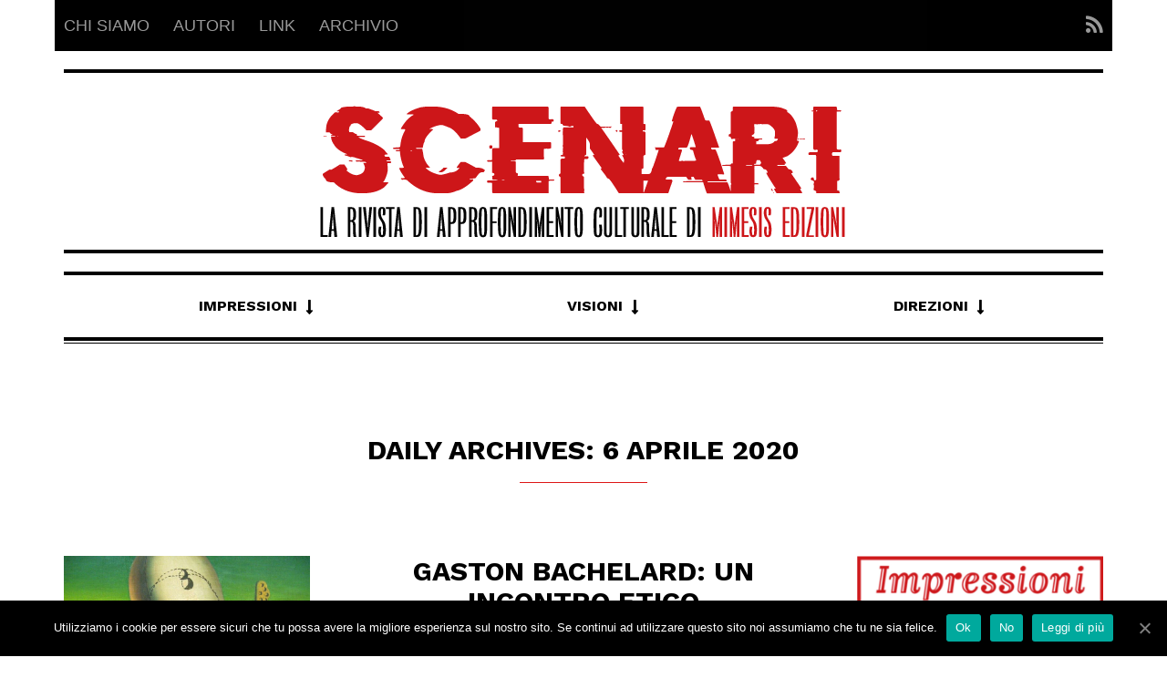

--- FILE ---
content_type: text/html; charset=UTF-8
request_url: https://www.mimesis-scenari.it/2020/04/06/
body_size: 8677
content:

<!DOCTYPE html>
<!--[if lt IE 7]>      <html class="no-js lt-ie9 lt-ie8 lt-ie7"> <![endif]-->
<!--[if IE 7]>         <html class="no-js lt-ie9 lt-ie8"> <![endif]-->
<!--[if IE 8]>         <html class="no-js lt-ie9"> <![endif]-->
<!--[if gt IE 8]><!--> <html class="no-js" lang="it-IT"> <!--<![endif]-->

<head>

    
    <meta charset="UTF-8">
    <!--[if IE]> <meta http-equiv="X-UA-Compatible" content="IE=edge,chrome=1"> <![endif]-->

   <title>6 Aprile 2020 - Scenari</title>

    <meta name="viewport" content="width=device-width, initial-scale=1">
    
        	<link rel="icon" href="https://www.mimesis-scenari.it/wp-content/uploads/2014/08/favicon.gif" type="image/png">
    
        
                            <script>
                            /* You can add more configuration options to webfontloader by previously defining the WebFontConfig with your options */
                            if ( typeof WebFontConfig === "undefined" ) {
                                WebFontConfig = new Object();
                            }
                            WebFontConfig['google'] = {families: ['Work+Sans:100,200,300,400,500,600,700,800,900', 'Cardo:400,700,400italic']};

                            (function() {
                                var wf = document.createElement( 'script' );
                                wf.src = 'https://ajax.googleapis.com/ajax/libs/webfont/1.5.3/webfont.js';
                                wf.type = 'text/javascript';
                                wf.async = 'true';
                                var s = document.getElementsByTagName( 'script' )[0];
                                s.parentNode.insertBefore( wf, s );
                            })();
                        </script>
                        
	<!-- This site is optimized with the Yoast SEO plugin v14.2 - https://yoast.com/wordpress/plugins/seo/ -->
	<title>6 Aprile 2020 - Scenari</title>
	<meta name="robots" content="noindex, follow" />
	<meta property="og:locale" content="it_IT" />
	<meta property="og:type" content="website" />
	<meta property="og:title" content="6 Aprile 2020 - Scenari" />
	<meta property="og:url" content="https://www.mimesis-scenari.it/2020/04/06/" />
	<meta property="og:site_name" content="Scenari" />
	<meta name="twitter:card" content="summary_large_image" />
	<script type="application/ld+json" class="yoast-schema-graph">{"@context":"https://schema.org","@graph":[{"@type":"Organization","@id":"https://www.mimesis-scenari.it/#organization","name":"Mimesis Edizioni","url":"https://www.mimesis-scenari.it/","sameAs":[],"logo":{"@type":"ImageObject","@id":"https://www.mimesis-scenari.it/#logo","inLanguage":"it-IT","url":"https://www.mimesis-scenari.it/wp-content/uploads/2014/09/Redazione-scenari.jpg","width":160,"height":160,"caption":"Mimesis Edizioni"},"image":{"@id":"https://www.mimesis-scenari.it/#logo"}},{"@type":"WebSite","@id":"https://www.mimesis-scenari.it/#website","url":"https://www.mimesis-scenari.it/","name":"Scenari","description":"","publisher":{"@id":"https://www.mimesis-scenari.it/#organization"},"potentialAction":[{"@type":"SearchAction","target":"https://www.mimesis-scenari.it/?s={search_term_string}","query-input":"required name=search_term_string"}],"inLanguage":"it-IT"},{"@type":"CollectionPage","@id":"https://www.mimesis-scenari.it/2020/04/06/#webpage","url":"https://www.mimesis-scenari.it/2020/04/06/","name":"6 Aprile 2020 - Scenari","isPartOf":{"@id":"https://www.mimesis-scenari.it/#website"},"inLanguage":"it-IT"}]}</script>
	<!-- / Yoast SEO plugin. -->


<link rel='dns-prefetch' href='//s.w.org' />
<link rel="alternate" type="application/rss+xml" title="Scenari &raquo; Feed" href="https://www.mimesis-scenari.it/feed/" />
		<script type="text/javascript">
			window._wpemojiSettings = {"baseUrl":"https:\/\/s.w.org\/images\/core\/emoji\/12.0.0-1\/72x72\/","ext":".png","svgUrl":"https:\/\/s.w.org\/images\/core\/emoji\/12.0.0-1\/svg\/","svgExt":".svg","source":{"concatemoji":"https:\/\/www.mimesis-scenari.it\/wp-includes\/js\/wp-emoji-release.min.js?ver=5.4.16"}};
			/*! This file is auto-generated */
			!function(e,a,t){var n,r,o,i=a.createElement("canvas"),p=i.getContext&&i.getContext("2d");function s(e,t){var a=String.fromCharCode;p.clearRect(0,0,i.width,i.height),p.fillText(a.apply(this,e),0,0);e=i.toDataURL();return p.clearRect(0,0,i.width,i.height),p.fillText(a.apply(this,t),0,0),e===i.toDataURL()}function c(e){var t=a.createElement("script");t.src=e,t.defer=t.type="text/javascript",a.getElementsByTagName("head")[0].appendChild(t)}for(o=Array("flag","emoji"),t.supports={everything:!0,everythingExceptFlag:!0},r=0;r<o.length;r++)t.supports[o[r]]=function(e){if(!p||!p.fillText)return!1;switch(p.textBaseline="top",p.font="600 32px Arial",e){case"flag":return s([127987,65039,8205,9895,65039],[127987,65039,8203,9895,65039])?!1:!s([55356,56826,55356,56819],[55356,56826,8203,55356,56819])&&!s([55356,57332,56128,56423,56128,56418,56128,56421,56128,56430,56128,56423,56128,56447],[55356,57332,8203,56128,56423,8203,56128,56418,8203,56128,56421,8203,56128,56430,8203,56128,56423,8203,56128,56447]);case"emoji":return!s([55357,56424,55356,57342,8205,55358,56605,8205,55357,56424,55356,57340],[55357,56424,55356,57342,8203,55358,56605,8203,55357,56424,55356,57340])}return!1}(o[r]),t.supports.everything=t.supports.everything&&t.supports[o[r]],"flag"!==o[r]&&(t.supports.everythingExceptFlag=t.supports.everythingExceptFlag&&t.supports[o[r]]);t.supports.everythingExceptFlag=t.supports.everythingExceptFlag&&!t.supports.flag,t.DOMReady=!1,t.readyCallback=function(){t.DOMReady=!0},t.supports.everything||(n=function(){t.readyCallback()},a.addEventListener?(a.addEventListener("DOMContentLoaded",n,!1),e.addEventListener("load",n,!1)):(e.attachEvent("onload",n),a.attachEvent("onreadystatechange",function(){"complete"===a.readyState&&t.readyCallback()})),(n=t.source||{}).concatemoji?c(n.concatemoji):n.wpemoji&&n.twemoji&&(c(n.twemoji),c(n.wpemoji)))}(window,document,window._wpemojiSettings);
		</script>
		<style type="text/css">
img.wp-smiley,
img.emoji {
	display: inline !important;
	border: none !important;
	box-shadow: none !important;
	height: 1em !important;
	width: 1em !important;
	margin: 0 .07em !important;
	vertical-align: -0.1em !important;
	background: none !important;
	padding: 0 !important;
}
</style>
	<link rel='stylesheet' id='wp-block-library-css'  href='https://www.mimesis-scenari.it/wp-includes/css/dist/block-library/style.min.css?ver=5.4.16' type='text/css' media='all' />
<link rel='stylesheet' id='contact-form-7-css'  href='https://www.mimesis-scenari.it/wp-content/plugins/contact-form-7/includes/css/styles.css?ver=5.1.9' type='text/css' media='all' />
<link rel='stylesheet' id='cookie-notice-front-css'  href='https://www.mimesis-scenari.it/wp-content/plugins/cookie-notice/css/front.min.css?ver=5.4.16' type='text/css' media='all' />
<link rel='stylesheet' id='style-css'  href='https://www.mimesis-scenari.it/wp-content/themes/oldpaper/style.css?ver=5.4.16' type='text/css' media='all' />
<link rel='stylesheet' id='animate-css'  href='https://www.mimesis-scenari.it/wp-content/themes/oldpaper/css/animate.css?ver=5.4.16' type='text/css' media='all' />
<link rel='stylesheet' id='customstyles-css'  href='https://www.mimesis-scenari.it/wp-content/themes/oldpaper/customstyles.css.php?ver=5.4.16' type='text/css' media='all' />
<script type='text/javascript' src='https://www.mimesis-scenari.it/wp-includes/js/jquery/jquery.js?ver=1.12.4-wp'></script>
<script type='text/javascript' src='https://www.mimesis-scenari.it/wp-includes/js/jquery/jquery-migrate.min.js?ver=1.4.1'></script>
<script type='text/javascript'>
/* <![CDATA[ */
var cnArgs = {"ajaxUrl":"https:\/\/www.mimesis-scenari.it\/wp-admin\/admin-ajax.php","nonce":"57883dd29f","hideEffect":"fade","position":"bottom","onScroll":"0","onScrollOffset":"100","onClick":"0","cookieName":"cookie_notice_accepted","cookieTime":"2592000","cookieTimeRejected":"2592000","cookiePath":"\/","cookieDomain":"","redirection":"1","cache":"0","refuse":"1","revokeCookies":"0","revokeCookiesOpt":"automatic","secure":"1","coronabarActive":"0"};
/* ]]> */
</script>
<script type='text/javascript' src='https://www.mimesis-scenari.it/wp-content/plugins/cookie-notice/js/front.min.js?ver=1.3.2'></script>
<script type='text/javascript' src='https://www.mimesis-scenari.it/wp-content/themes/oldpaper/js/prefixfree.min.js?ver=1.0.7'></script>
<script type='text/javascript' src='https://www.mimesis-scenari.it/wp-content/themes/oldpaper/js/modernizr.min.js?ver=2.6.2'></script>
<link rel='https://api.w.org/' href='https://www.mimesis-scenari.it/wp-json/' />
<link rel="EditURI" type="application/rsd+xml" title="RSD" href="https://www.mimesis-scenari.it/xmlrpc.php?rsd" />
<link rel="wlwmanifest" type="application/wlwmanifest+xml" href="https://www.mimesis-scenari.it/wp-includes/wlwmanifest.xml" /> 
<meta name="generator" content="WordPress 5.4.16" />
		<style type="text/css" id="wp-custom-css">
			.countcomments {
	display:none;
	visibility:hidden;
}		</style>
		<style type="text/css" title="dynamic-css" class="options-output">header .wrapper #logo{font-weight:400;font-style:normal;opacity: 1;visibility: visible;-webkit-transition: opacity 0.24s ease-in-out;-moz-transition: opacity 0.24s ease-in-out;transition: opacity 0.24s ease-in-out;}.wf-loading header .wrapper #logo,{opacity: 0;}.ie.wf-loading header .wrapper #logo,{visibility: hidden;}.wp-paginate .current,section#chess article,section#breakingnews ul li div.cat,.woocommerce span.onsale, .woocommerce-page span.onsale,section#top{background-color:#000000;}body,nav .wrapper #bars .fa-bars,.carousel .carousel-control i,.woocommerce input.button, .woocommerce .button,nav.woocommerce-pagination span.current a, nav.woocommerce-pagination ul li .page-numbers:hover, .woocommerce ul.products li .price .amount, .woocommerce #content input.button.alt:hover, .woocommerce #respond input#submit.alt:hover, .woocommerce a.button.alt:hover, .woocommerce button.button.alt:hover, .woocommerce input.button.alt:hover, .woocommerce-page #content input.button.alt:hover, .woocommerce-page #respond input#submit.alt:hover, .woocommerce-page a.button.alt:hover, .woocommerce-page button.button.alt:hover, .woocommerce-page input.button.alt:hover{color:#000000;}header .wrapper,section#content #main .wrapper, nav .wrapper #mainmenu,header .wrapper #logo,header .wrapper #sublogo,nav div.rowstyle,hr, .hr,section#content #main section.comments .commentlist li.comment:not(:first-child),section#content #main section.comments .commentlist li.comment:not(:last-child),section#breakingnews ul,.wpcf7 input[type="text"],.wpcf7 input[type="email"],.wpcf7 select,.wpcf7 textarea, .woocommerce #content input.button.alt:hover, .woocommerce #respond input#submit.alt:hover, .woocommerce a.button.alt:hover, .woocommerce button.button.alt:hover, .woocommerce input.button.alt:hover, .woocommerce-page #content input.button.alt:hover, .woocommerce-page #respond input#submit.alt:hover, .woocommerce-page a.button.alt:hover, .woocommerce-page button.button.alt:hover, .woocommerce-page input.button.alt:hover,section#content .wrapper,footer .wrapper,nav .wrapper{border-color:#000000;}section#breakingnews ul li div.cat:after{border-left-color:#000000;}nav .wrapper #mainmenu li.menu-item-has-children ul.sub-menu,.countcomments,section#content #main .featimg .countcomments{background-color:#dd1616;}a:hover, a:focus,section#top a:hover,#mainmenu > li > a:hover,.widget h4,section#content #main #featured p time,#content a:hover, #content a:focus,footer a:hover, footer a:focus,nav .wrapper #bars .fa-square,nav #respmenu a:hover,section#chess article .info ul,section#content aside .wrapper p time,#breakingnews a:hover, section#content #main #featured time,.carousel .textinfo, .woocommerce #content input.button.alt, .woocommerce #respond input#submit.alt, .woocommerce a.button.alt, .woocommerce button.button.alt, .woocommerce input.button.alt, .woocommerce-page #content input.button.alt, .woocommerce-page #respond input#submit.alt, .woocommerce-page a.button.alt, .woocommerce-page button.button.alt, .woocommerce-page input.button.alt, .woocommerce #content div.product p.price{color:#dd1616;}section#content aside .wrapper,section#content aside .wrapper,.woocommerce input.button a:hover,.woocommerce input.checkout-button, .woocommerce input.alt, .woocommerce #content input.button.alt, .woocommerce #respond input#submit.alt, .woocommerce a.button.alt, .woocommerce button.button.alt, .woocommerce input.button.alt, .woocommerce-page #content input.button.alt, .woocommerce-page #respond input#submit.alt, .woocommerce-page a.button.alt, .woocommerce-page button.button.alt, .woocommerce-page input.button.alt{border-color:#dd1616;}.widget h4:before,#mainmenu li a.hover:before,section#content header.topinfo h1:after,section#content article .textinfo:after, section#content header.topinfo .textinfo:after,section#content #main section.comments h3:after,section#content.authors #users h2:after,section#content.authors h1:after,section#content article .textcontent a:hover, section#content header.topinfo .textcontent a:hover,section#content #main #featured h2:after,section#chess article .quote .textquote:after,section#content #main #articlelist article.format-quote .textquote:after,.textinfo:after,section#content #main .relatedposts h3:after,nav .wrapper #mainmenu li.menu-item-has-children > a.hover:before,.woocommerce h2:after,.woocommerce ul.products li h3:after{border-bottom-color:#dd1616;}section#content #main .featimg .countcomments:after{border-right-color:#dd1616;}.widget h4:before{border-top-color:#dd1616;}h1,h2,h3,h4,h5,h6,.h1,.h2,.h3,.h4,.h5,.h6{font-family:"Work Sans",Arial, Helvetica, sans-serif;line-height:33px;font-weight:700;font-style:normal;font-size:30px;opacity: 1;visibility: visible;-webkit-transition: opacity 0.24s ease-in-out;-moz-transition: opacity 0.24s ease-in-out;transition: opacity 0.24s ease-in-out;}.wf-loading h1,h2,h3,h4,h5,h6,.h1,.h2,.h3,.h4,.h5,.h6,{opacity: 0;}.ie.wf-loading h1,h2,h3,h4,h5,h6,.h1,.h2,.h3,.h4,.h5,.h6,{visibility: hidden;}body{font-family:Cardo,'Bookman Old Style', serif;font-weight:normal;font-style:normal;font-size:18px;opacity: 1;visibility: visible;-webkit-transition: opacity 0.24s ease-in-out;-moz-transition: opacity 0.24s ease-in-out;transition: opacity 0.24s ease-in-out;}.wf-loading body,{opacity: 0;}.ie.wf-loading body,{visibility: hidden;}nav .wrapper{font-family:"Work Sans",Arial, Helvetica, sans-serif;font-weight:700;font-style:normal;opacity: 1;visibility: visible;-webkit-transition: opacity 0.24s ease-in-out;-moz-transition: opacity 0.24s ease-in-out;transition: opacity 0.24s ease-in-out;}.wf-loading nav .wrapper,{opacity: 0;}.ie.wf-loading nav .wrapper,{visibility: hidden;}</style><style id="kirki-inline-styles"></style>
</head>

<body class="archive date cookies-not-set" dir="ltr">
	
		
		
	<div id="loader"><i class="fa fa-cog fa-spin fa-fw fa-2x"></i></div>
	
	<div class="container" id="boxed">	
	<section id="top" class="animated" data-anim="fadeInDown">
		<div class="container">
			
			<div class="row">
				<div class="col-sm-7">
					<ul id="topmenu" class="nav nav-pills"><li id="menu-item-3542" class="menu-item menu-item-type-post_type menu-item-object-page menu-item-3542"><a href="https://www.mimesis-scenari.it/chi-siamo/">Chi siamo</a></li>
<li id="menu-item-3870" class="menu-item menu-item-type-post_type menu-item-object-page menu-item-3870"><a href="https://www.mimesis-scenari.it/autori/">Autori</a></li>
<li id="menu-item-3541" class="menu-item menu-item-type-post_type menu-item-object-page menu-item-3541"><a href="https://www.mimesis-scenari.it/link/">Link</a></li>
<li id="menu-item-3596" class="menu-item menu-item-type-taxonomy menu-item-object-category menu-item-3596"><a href="https://www.mimesis-scenari.it/category/archivio/">Archivio</a></li>
</ul>				</div>
				
				<div class="col-sm-5">

					<ul class="nav nav-pills navbar-right" id="socialmenu">
                           
                        <li class="feed-rss"><a href="https://www.mimesis-scenari.it/feed/atom/" title="Feed RSS"><i class="fa fa-lg fa-rss"></i></a></li>
                        
 
                    	                            
                                                    
                                                    
                                                    
                                                    
                                                    
                                                    
                                                    
                                                    
					</ul>
					
				</div>
			</div>
			
		</div>
	</section>
	
	
<header class="container">
		<div class="wrapper">
			<div class="row">
				
				<div class="col-sm-12">
					<div id="logo" class="animated" data-anim="fadeInDown">
					<a title="Go back to home" href="https://www.mimesis-scenari.it"><img src="https://www.mimesis-scenari.it/wp-content/uploads/2020/02/logo-prova-scenari.png" alt="Scenari" class="img-responsive" /></a>
					</div>
					
									</div>
				
			</div>
		</div>
</header>	
	<nav class="container">
		<div class="row">
	
			<div class="col-sm-12">
				<div class="wrapper">
					<div id="bars">
						<span class="fa-stack fa-lg">
							<i class="fa fa-square fa-stack-2x"></i>
							<i class="fa fa-bars fa-stack-1x"></i>
						</span>
					</div>
					
					<ul id="mainmenu" class="nav nav-pills nav-justified"><li id="menu-item-3528" class="menu-item menu-item-type-taxonomy menu-item-object-category menu-item-has-children menu-item-3528"><a href="https://www.mimesis-scenari.it/category/impressioni/">Impressioni</a>
<ul class="sub-menu">
	<li id="menu-item-3529" class="menu-item menu-item-type-taxonomy menu-item-object-category menu-item-3529"><a href="https://www.mimesis-scenari.it/category/impressioni/antropologia-paesaggio/">Antropologia &#038; Paesaggio</a></li>
	<li id="menu-item-3530" class="menu-item menu-item-type-taxonomy menu-item-object-category menu-item-has-children menu-item-3530"><a href="https://www.mimesis-scenari.it/category/impressioni/filosofia-scienza/">Filosofia &#038; Scienza</a>
	<ul class="sub-menu">
		<li id="menu-item-3787" class="menu-item menu-item-type-taxonomy menu-item-object-category menu-item-3787"><a href="https://www.mimesis-scenari.it/category/impressioni/filosofia-scienza/homo-sapiens-e-altre-catastrofi/">Homo sapiens e altre catastrofi</a></li>
		<li id="menu-item-3823" class="menu-item menu-item-type-taxonomy menu-item-object-category menu-item-3823"><a href="https://www.mimesis-scenari.it/category/impressioni/filosofia-scienza/sullabitare/">Sull&#8217;Abitare</a></li>
	</ul>
</li>
	<li id="menu-item-3531" class="menu-item menu-item-type-taxonomy menu-item-object-category menu-item-3531"><a href="https://www.mimesis-scenari.it/category/impressioni/psicanalisi-psicologia/">Psicanalisi &#038; Psicologia</a></li>
</ul>
</li>
<li id="menu-item-3532" class="menu-item menu-item-type-taxonomy menu-item-object-category menu-item-has-children menu-item-3532"><a href="https://www.mimesis-scenari.it/category/visioni/">Visioni</a>
<ul class="sub-menu">
	<li id="menu-item-3533" class="menu-item menu-item-type-taxonomy menu-item-object-category menu-item-3533"><a href="https://www.mimesis-scenari.it/category/visioni/cinema-musica/">Cinema &#038; Musica</a></li>
	<li id="menu-item-3534" class="menu-item menu-item-type-taxonomy menu-item-object-category menu-item-3534"><a href="https://www.mimesis-scenari.it/category/visioni/culture-visuali/">Culture Visuali</a></li>
	<li id="menu-item-3535" class="menu-item menu-item-type-taxonomy menu-item-object-category menu-item-3535"><a href="https://www.mimesis-scenari.it/category/visioni/letteratura/">Letteratura</a></li>
</ul>
</li>
<li id="menu-item-3536" class="menu-item menu-item-type-taxonomy menu-item-object-category menu-item-has-children menu-item-3536"><a href="https://www.mimesis-scenari.it/category/direzioni/">Direzioni</a>
<ul class="sub-menu">
	<li id="menu-item-3537" class="menu-item menu-item-type-taxonomy menu-item-object-category menu-item-3537"><a href="https://www.mimesis-scenari.it/category/direzioni/politica-attualita/">Politica &#038; Attualità</a></li>
	<li id="menu-item-3538" class="menu-item menu-item-type-taxonomy menu-item-object-category menu-item-3538"><a href="https://www.mimesis-scenari.it/category/direzioni/storia-societa/">Storia &#038; Società</a></li>
</ul>
</li>
</ul>				</div>
			</div>
	
		</div>
	</nav>	
	<section id="content" class="container">
		<div class="wrapper">
		
			<header class="topinfo sun-row">
				<h1>Daily Archives: 6 Aprile 2020</h1>
				
							
			</header>
		
			<div class="row">
				<div id="main" class="col-sm-9">
					
					<div id="articlelist">
						
<div class="articlebox">

<article class="row animated post-3789 post type-post status-publish format-standard has-post-thumbnail hentry category-sullabitare" id="post-3789" data-anim="fadeInUp">
	
		
		<div class="col-sm-4">
		   	<div class="featimg">
		    	<a href="https://www.mimesis-scenari.it/2020/04/06/gaston-bachelard-un-incontro-etico/">		    	
			    	<div class="hoverimg">
				    	<i class="fa fa-search fa-5x fa-fw"></i>
			    	</div>
					<img width="800" height="600" src="https://www.mimesis-scenari.it/wp-content/uploads/2020/04/92483372_3148527651826989_419856898842427392_n-800x600.jpg" class="img-responsive wp-post-image" alt="" srcset="https://www.mimesis-scenari.it/wp-content/uploads/2020/04/92483372_3148527651826989_419856898842427392_n-800x600.jpg 800w, https://www.mimesis-scenari.it/wp-content/uploads/2020/04/92483372_3148527651826989_419856898842427392_n-300x225.jpg 300w, https://www.mimesis-scenari.it/wp-content/uploads/2020/04/92483372_3148527651826989_419856898842427392_n-768x576.jpg 768w, https://www.mimesis-scenari.it/wp-content/uploads/2020/04/92483372_3148527651826989_419856898842427392_n.jpg 1024w" sizes="(max-width: 800px) 100vw, 800px" />			    </a>
				<div class="countcomments"><i class="fa fa-thumb-tack"></i> 0</div>
							</div>
		</div>
		
		<div class="col-sm-8">
			<h3><a href="https://www.mimesis-scenari.it/2020/04/06/gaston-bachelard-un-incontro-etico/">Gaston Bachelard: un incontro etico</a></h3>
			
<ul class="textinfo list-inline text-center">
	
			<li class="vcard author post-author"><span class="fn"><a href="https://www.mimesis-scenari.it/author/aurora-allison/" title="Articoli scritti da Aurosa Alison" rel="author">Aurosa Alison</a><span></li>
		
			<li><a href="https://www.mimesis-scenari.it/category/impressioni/filosofia-scienza/sullabitare/" rel="category tag">Sull'Abitare</a></li>
		
	 
			<li>
			<time class="date updated" datetime="2020-04-06">
			<a href="https://www.mimesis-scenari.it/2020/04/06/">
			6 Aprile 2020			</a>
			</time>
		</li>
			
</ul>		    <p>In Gaston Bachelard&#8217;s philosophy, Space is often linked to Poetics and to the intention to illustrate a phenomenology. In this study we would like to list the steps that led this philosopher to build an ethics of living. In this approach we will analyse the theoretical connections between scientific space and aesthetic space in his&#8230;</p>
		</div>
	
		
</article>

</div>						
					</div>
					
					<div class="row">
						<div class="col-xs-6">
													</div>
						<div class="col-xs-6 text-right">
													</div>
					</div>
					
										
				</div>
				
				<aside class="col-sm-3">
					
					<div class="widget widget_media_image" id="media_image-4"><a href="http://www.mimesis-scenari.it/category/impressioni/"><img width="300" height="65" src="https://www.mimesis-scenari.it/wp-content/uploads/2020/03/2-300x65.png" class="image wp-image-3547  attachment-medium size-medium" alt="" style="max-width: 100%; height: auto;" srcset="https://www.mimesis-scenari.it/wp-content/uploads/2020/03/2-300x65.png 300w, https://www.mimesis-scenari.it/wp-content/uploads/2020/03/2-1024x224.png 1024w, https://www.mimesis-scenari.it/wp-content/uploads/2020/03/2-768x168.png 768w, https://www.mimesis-scenari.it/wp-content/uploads/2020/03/2.png 1136w" sizes="(max-width: 300px) 100vw, 300px" /></a></div><div class="widget widget_media_image" id="media_image-3"><a href="http://www.mimesis-scenari.it/category/visioni/"><img width="300" height="62" src="https://www.mimesis-scenari.it/wp-content/uploads/2020/03/1-300x62.png" class="image wp-image-3546  attachment-medium size-medium" alt="" style="max-width: 100%; height: auto;" srcset="https://www.mimesis-scenari.it/wp-content/uploads/2020/03/1-300x62.png 300w, https://www.mimesis-scenari.it/wp-content/uploads/2020/03/1-1024x211.png 1024w, https://www.mimesis-scenari.it/wp-content/uploads/2020/03/1-768x158.png 768w, https://www.mimesis-scenari.it/wp-content/uploads/2020/03/1.png 1118w" sizes="(max-width: 300px) 100vw, 300px" /></a></div><div class="widget widget_media_image" id="media_image-5"><a href="http://www.mimesis-scenari.it/category/direzioni/"><img width="300" height="65" src="https://www.mimesis-scenari.it/wp-content/uploads/2020/03/3-300x65.png" class="image wp-image-3548  attachment-medium size-medium" alt="" style="max-width: 100%; height: auto;" srcset="https://www.mimesis-scenari.it/wp-content/uploads/2020/03/3-300x65.png 300w, https://www.mimesis-scenari.it/wp-content/uploads/2020/03/3-1024x220.png 1024w, https://www.mimesis-scenari.it/wp-content/uploads/2020/03/3-768x165.png 768w, https://www.mimesis-scenari.it/wp-content/uploads/2020/03/3.png 1144w" sizes="(max-width: 300px) 100vw, 300px" /></a></div><div class="widget widget_tag_cloud" id="tag_cloud-2"><h4><span>Tag</span></h4><div class="tagcloud"><a href="https://www.mimesis-scenari.it/tag/architettura/" class="tag-cloud-link tag-link-86 tag-link-position-1" style="font-size: 10.615384615385pt;" aria-label="architettura (8 elementi)">architettura</a>
<a href="https://www.mimesis-scenari.it/tag/arte/" class="tag-cloud-link tag-link-1063 tag-link-position-2" style="font-size: 12.615384615385pt;" aria-label="arte (11 elementi)">arte</a>
<a href="https://www.mimesis-scenari.it/tag/capitalismo/" class="tag-cloud-link tag-link-19 tag-link-position-3" style="font-size: 11.384615384615pt;" aria-label="capitalismo (9 elementi)">capitalismo</a>
<a href="https://www.mimesis-scenari.it/tag/cinema-2/" class="tag-cloud-link tag-link-20 tag-link-position-4" style="font-size: 16pt;" aria-label="cinema (19 elementi)">cinema</a>
<a href="https://www.mimesis-scenari.it/tag/covid-19/" class="tag-cloud-link tag-link-1186 tag-link-position-5" style="font-size: 9.0769230769231pt;" aria-label="covid-19 (6 elementi)">covid-19</a>
<a href="https://www.mimesis-scenari.it/tag/cultura/" class="tag-cloud-link tag-link-1061 tag-link-position-6" style="font-size: 13.076923076923pt;" aria-label="cultura (12 elementi)">cultura</a>
<a href="https://www.mimesis-scenari.it/tag/democrazia/" class="tag-cloud-link tag-link-27 tag-link-position-7" style="font-size: 10.615384615385pt;" aria-label="democrazia (8 elementi)">democrazia</a>
<a href="https://www.mimesis-scenari.it/tag/di-giorgi/" class="tag-cloud-link tag-link-775 tag-link-position-8" style="font-size: 8pt;" aria-label="Di Giorgi (5 elementi)">Di Giorgi</a>
<a href="https://www.mimesis-scenari.it/tag/direzioni/" class="tag-cloud-link tag-link-1114 tag-link-position-9" style="font-size: 14.461538461538pt;" aria-label="direzioni (15 elementi)">direzioni</a>
<a href="https://www.mimesis-scenari.it/tag/economia-2/" class="tag-cloud-link tag-link-56 tag-link-position-10" style="font-size: 9.0769230769231pt;" aria-label="economia (6 elementi)">economia</a>
<a href="https://www.mimesis-scenari.it/tag/europa/" class="tag-cloud-link tag-link-121 tag-link-position-11" style="font-size: 12.615384615385pt;" aria-label="Europa (11 elementi)">Europa</a>
<a href="https://www.mimesis-scenari.it/tag/filosofia/" class="tag-cloud-link tag-link-1059 tag-link-position-12" style="font-size: 20.461538461538pt;" aria-label="filosofia (38 elementi)">filosofia</a>
<a href="https://www.mimesis-scenari.it/tag/giacomantonio/" class="tag-cloud-link tag-link-607 tag-link-position-13" style="font-size: 9.8461538461538pt;" aria-label="Giacomantonio (7 elementi)">Giacomantonio</a>
<a href="https://www.mimesis-scenari.it/tag/greblo/" class="tag-cloud-link tag-link-813 tag-link-position-14" style="font-size: 10.615384615385pt;" aria-label="greblo (8 elementi)">greblo</a>
<a href="https://www.mimesis-scenari.it/tag/heidegger/" class="tag-cloud-link tag-link-175 tag-link-position-15" style="font-size: 11.384615384615pt;" aria-label="Heidegger (9 elementi)">Heidegger</a>
<a href="https://www.mimesis-scenari.it/tag/ideologia/" class="tag-cloud-link tag-link-26 tag-link-position-16" style="font-size: 9.0769230769231pt;" aria-label="ideologia (6 elementi)">ideologia</a>
<a href="https://www.mimesis-scenari.it/tag/immigrazione/" class="tag-cloud-link tag-link-36 tag-link-position-17" style="font-size: 9.0769230769231pt;" aria-label="immigrazione (6 elementi)">immigrazione</a>
<a href="https://www.mimesis-scenari.it/tag/impressioni/" class="tag-cloud-link tag-link-1128 tag-link-position-18" style="font-size: 16.923076923077pt;" aria-label="impressioni (22 elementi)">impressioni</a>
<a href="https://www.mimesis-scenari.it/tag/intervista/" class="tag-cloud-link tag-link-1029 tag-link-position-19" style="font-size: 8pt;" aria-label="intervista (5 elementi)">intervista</a>
<a href="https://www.mimesis-scenari.it/tag/jazz/" class="tag-cloud-link tag-link-406 tag-link-position-20" style="font-size: 10.615384615385pt;" aria-label="Jazz (8 elementi)">Jazz</a>
<a href="https://www.mimesis-scenari.it/tag/lavoro/" class="tag-cloud-link tag-link-148 tag-link-position-21" style="font-size: 9.8461538461538pt;" aria-label="lavoro (7 elementi)">lavoro</a>
<a href="https://www.mimesis-scenari.it/tag/letteratura/" class="tag-cloud-link tag-link-932 tag-link-position-22" style="font-size: 13.692307692308pt;" aria-label="letteratura (13 elementi)">letteratura</a>
<a href="https://www.mimesis-scenari.it/tag/marino/" class="tag-cloud-link tag-link-725 tag-link-position-23" style="font-size: 10.615384615385pt;" aria-label="Marino (8 elementi)">Marino</a>
<a href="https://www.mimesis-scenari.it/tag/marx/" class="tag-cloud-link tag-link-135 tag-link-position-24" style="font-size: 9.8461538461538pt;" aria-label="Marx (7 elementi)">Marx</a>
<a href="https://www.mimesis-scenari.it/tag/meltemi-editore/" class="tag-cloud-link tag-link-1096 tag-link-position-25" style="font-size: 9.0769230769231pt;" aria-label="meltemi editore (6 elementi)">meltemi editore</a>
<a href="https://www.mimesis-scenari.it/tag/migranti/" class="tag-cloud-link tag-link-354 tag-link-position-26" style="font-size: 11.384615384615pt;" aria-label="Migranti (9 elementi)">Migranti</a>
<a href="https://www.mimesis-scenari.it/tag/mimesis-edizioni/" class="tag-cloud-link tag-link-1082 tag-link-position-27" style="font-size: 13.076923076923pt;" aria-label="mimesis edizioni (12 elementi)">mimesis edizioni</a>
<a href="https://www.mimesis-scenari.it/tag/modernita/" class="tag-cloud-link tag-link-178 tag-link-position-28" style="font-size: 9.0769230769231pt;" aria-label="modernità (6 elementi)">modernità</a>
<a href="https://www.mimesis-scenari.it/tag/musica/" class="tag-cloud-link tag-link-407 tag-link-position-29" style="font-size: 14.923076923077pt;" aria-label="musica (16 elementi)">musica</a>
<a href="https://www.mimesis-scenari.it/tag/nietzsche/" class="tag-cloud-link tag-link-410 tag-link-position-30" style="font-size: 10.615384615385pt;" aria-label="Nietzsche (8 elementi)">Nietzsche</a>
<a href="https://www.mimesis-scenari.it/tag/pandemia/" class="tag-cloud-link tag-link-1199 tag-link-position-31" style="font-size: 9.0769230769231pt;" aria-label="pandemia (6 elementi)">pandemia</a>
<a href="https://www.mimesis-scenari.it/tag/pasolini/" class="tag-cloud-link tag-link-40 tag-link-position-32" style="font-size: 10.615384615385pt;" aria-label="Pasolini (8 elementi)">Pasolini</a>
<a href="https://www.mimesis-scenari.it/tag/petris/" class="tag-cloud-link tag-link-511 tag-link-position-33" style="font-size: 9.8461538461538pt;" aria-label="Petris (7 elementi)">Petris</a>
<a href="https://www.mimesis-scenari.it/tag/poesia/" class="tag-cloud-link tag-link-453 tag-link-position-34" style="font-size: 9.8461538461538pt;" aria-label="Poesia (7 elementi)">Poesia</a>
<a href="https://www.mimesis-scenari.it/tag/politica-2/" class="tag-cloud-link tag-link-45 tag-link-position-35" style="font-size: 16.307692307692pt;" aria-label="politica (20 elementi)">politica</a>
<a href="https://www.mimesis-scenari.it/tag/renzi/" class="tag-cloud-link tag-link-47 tag-link-position-36" style="font-size: 9.8461538461538pt;" aria-label="Renzi (7 elementi)">Renzi</a>
<a href="https://www.mimesis-scenari.it/tag/rifugiati/" class="tag-cloud-link tag-link-508 tag-link-position-37" style="font-size: 9.0769230769231pt;" aria-label="rifugiati (6 elementi)">rifugiati</a>
<a href="https://www.mimesis-scenari.it/tag/rivista/" class="tag-cloud-link tag-link-31 tag-link-position-38" style="font-size: 14.153846153846pt;" aria-label="rivista (14 elementi)">rivista</a>
<a href="https://www.mimesis-scenari.it/tag/rivista-culturale/" class="tag-cloud-link tag-link-1080 tag-link-position-39" style="font-size: 14.461538461538pt;" aria-label="rivista culturale (15 elementi)">rivista culturale</a>
<a href="https://www.mimesis-scenari.it/tag/scenari/" class="tag-cloud-link tag-link-287 tag-link-position-40" style="font-size: 22pt;" aria-label="Scenari (48 elementi)">Scenari</a>
<a href="https://www.mimesis-scenari.it/tag/scienza/" class="tag-cloud-link tag-link-177 tag-link-position-41" style="font-size: 10.615384615385pt;" aria-label="scienza (8 elementi)">scienza</a>
<a href="https://www.mimesis-scenari.it/tag/sinistra/" class="tag-cloud-link tag-link-25 tag-link-position-42" style="font-size: 11.384615384615pt;" aria-label="sinistra (9 elementi)">sinistra</a>
<a href="https://www.mimesis-scenari.it/tag/societa/" class="tag-cloud-link tag-link-1187 tag-link-position-43" style="font-size: 10.615384615385pt;" aria-label="Società (8 elementi)">Società</a>
<a href="https://www.mimesis-scenari.it/tag/sociologia-2/" class="tag-cloud-link tag-link-605 tag-link-position-44" style="font-size: 9.0769230769231pt;" aria-label="sociologia (6 elementi)">sociologia</a>
<a href="https://www.mimesis-scenari.it/tag/visioni/" class="tag-cloud-link tag-link-1089 tag-link-position-45" style="font-size: 18.461538461538pt;" aria-label="visioni (28 elementi)">visioni</a></div>
</div>					
				</aside>
				
			</div> <!-- /row featured -->
			
		</div>
	</section>
	
	
		
	<section id="breakingnews" class="container">
	
		
		<ul>
	
				<li >
				<div class="cat">Mimesis Group</div>
				<div class="text">
											<a target="_blank" href="http://mimesis-group.com">Scenari è un&#8217;iniziativa dell&#8217;associazione culturale Territori delle idee di Mimesis Group. Editoria e servizi <i class="fa fa-long-arrow-right"></i></a>
									</div>
			</li>
			
		
		</ul>
	
		
	</section>
	
		
	<footer class="animate" data-anim="fadeIn">
		<div class="container">
			<div class="wrapper">
				<div class="row">
					
					<div class="col-sm-6">
											<div class="widget">
							<h4><span>Footer first half</span></h4>
							<p>Use the Admin widget page to populate the sidebar.</p>
						</div>					
										</div>
					
					<div class="col-sm-6">
						<div class="row">
															<div class="widget col-sm-6">
									<h4><span>Footer second half</span></h4>
									<p>Use the Admin widget page to populate the sidebar.</p>
								</div>
													</div>
					</div>
					
				</div>
			</div>
		</div>
	</footer>
	
	<div id="subfooter">
		<div class="container">
			<p class="text-center">Scenari. Il settimanale di approfondimento culturale di <a href="http://www.mimesisedizioni.it/">Mimesis Edizioni</a>
Visita anche <a href="http://mimesis-group.com/">Mimesis-Group.com</a> // ISSN 2385-1139</p>
		</div>
	</div>
	
	</div> <!-- #boxed -->		
    <script type='text/javascript'>
/* <![CDATA[ */
var wpcf7 = {"apiSettings":{"root":"https:\/\/www.mimesis-scenari.it\/wp-json\/contact-form-7\/v1","namespace":"contact-form-7\/v1"}};
/* ]]> */
</script>
<script type='text/javascript' src='https://www.mimesis-scenari.it/wp-content/plugins/contact-form-7/includes/js/scripts.js?ver=5.1.9'></script>
<script type='text/javascript' src='https://www.mimesis-scenari.it/wp-content/themes/oldpaper/framework/bootstrap/bootstrap.min.js?ver=3.0.3'></script>
<script type='text/javascript' src='https://www.mimesis-scenari.it/wp-content/themes/oldpaper/js/jquery.inview.min.js?ver=0.1'></script>
<script type='text/javascript' src='https://www.mimesis-scenari.it/wp-content/themes/oldpaper/js/equalize.min.js?ver=1.0.1'></script>
<script type='text/javascript' src='https://www.mimesis-scenari.it/wp-content/themes/oldpaper/js/main.min.js?ver=0.1'></script>
<script type='text/javascript' src='https://www.mimesis-scenari.it/wp-includes/js/wp-embed.min.js?ver=5.4.16'></script>

		<!-- Cookie Notice plugin v1.3.2 by Digital Factory https://dfactory.eu/ -->
		<div id="cookie-notice" role="banner" class="cookie-notice-hidden cookie-revoke-hidden cn-position-bottom" aria-label="Cookie Notice" style="background-color: rgba(0,0,0,1);"><div class="cookie-notice-container" style="color: #fff;"><span id="cn-notice-text" class="cn-text-container">Utilizziamo i cookie per essere sicuri che tu possa avere la migliore esperienza sul nostro sito. Se continui ad utilizzare questo sito noi assumiamo che tu ne sia felice.</span><span id="cn-notice-buttons" class="cn-buttons-container"><a href="#" id="cn-accept-cookie" data-cookie-set="accept" class="cn-set-cookie cn-button bootstrap button" aria-label="Ok">Ok</a><a href="#" id="cn-refuse-cookie" data-cookie-set="refuse" class="cn-set-cookie cn-button bootstrap button" aria-label="No">No</a><a href="https://www.mimesis-scenari.it/privacy-policy/" target="_blank" id="cn-more-info" class="cn-more-info cn-button bootstrap button" aria-label="Leggi di più">Leggi di più</a></span><a href="javascript:void(0);" id="cn-close-notice" data-cookie-set="accept" class="cn-close-icon" aria-label="Ok"></a></div>
			
		</div>
		<!-- / Cookie Notice plugin -->
</body>
</html>


--- FILE ---
content_type: text/css; charset=utf-8
request_url: https://www.mimesis-scenari.it/wp-content/themes/oldpaper/customstyles.css.php?ver=5.4.16
body_size: 583
content:
<br />
<b>Warning</b>:  Use of undefined constant STYLESHEETPATH - assumed 'STYLESHEETPATH' (this will throw an Error in a future version of PHP) in <b>/home/cbocwyoi/public_html/wp-includes/template.php</b> on line <b>659</b><br />
<br />
<b>Warning</b>:  Use of undefined constant TEMPLATEPATH - assumed 'TEMPLATEPATH' (this will throw an Error in a future version of PHP) in <b>/home/cbocwyoi/public_html/wp-includes/template.php</b> on line <b>662</b><br />
<!DOCTYPE html>
<html xmlns="http://www.w3.org/1999/xhtml" lang="it-IT">
<head>
<link rel="profile" href="http://gmpg.org/xfn/11" />
<meta http-equiv="Content-Type" content="text/html; charset=UTF-8" />

<title>Scenari</title>

<link rel="stylesheet" href="https://www.mimesis-scenari.it/wp-content/themes/oldpaper/style.css" type="text/css" media="screen" />
<link rel="pingback" href="https://www.mimesis-scenari.it/xmlrpc.php" />



<br />
<b>Fatal error</b>:  Uncaught Error: Call to a member function using_index_permalinks() on null in /home/cbocwyoi/public_html/wp-includes/rest-api.php:361
Stack trace:
#0 /home/cbocwyoi/public_html/wp-includes/rest-api.php(422): get_rest_url(NULL, '/contact-form-7...', 'rest')
#1 /home/cbocwyoi/public_html/wp-content/plugins/contact-form-7/includes/controller.php(44): rest_url('contact-form-7/...')
#2 /home/cbocwyoi/public_html/wp-content/plugins/contact-form-7/includes/controller.php(23): wpcf7_enqueue_scripts()
#3 /home/cbocwyoi/public_html/wp-includes/class-wp-hook.php(285): wpcf7_do_enqueue_scripts()
#4 /home/cbocwyoi/public_html/wp-includes/class-wp-hook.php(311): WP_Hook-&gt;apply_filters(NULL, Array)
#5 /home/cbocwyoi/public_html/wp-includes/plugin.php(478): WP_Hook-&gt;do_action(Array)
#6 /home/cbocwyoi/public_html/wp-includes/script-loader.php(2294): do_action('wp_enqueue_scri...')
#7 /home/cbocwyoi/public_html/wp-includes/class-wp-hook.php(287): wp_enqueue_scripts('')
#8 /home/cbocwyoi/public_html/wp-includes/class-wp-hook.ph in <b>/home/cbocwyoi/public_html/wp-includes/rest-api.php</b> on line <b>361</b><br />
